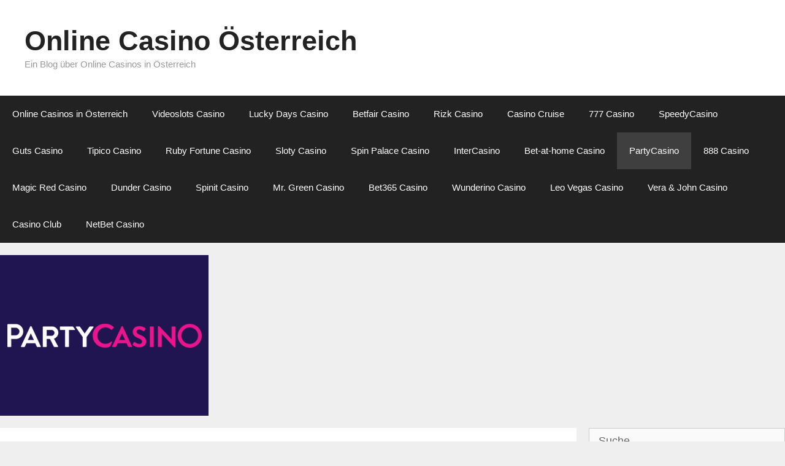

--- FILE ---
content_type: text/html; charset=UTF-8
request_url: http://caigkn.caigroup.at/partycasino/
body_size: 11114
content:
<!DOCTYPE html>
<html lang="de">
<head>
	<meta charset="UTF-8">

<!-- Diese Seite wurde SEO-optimiert von wpSEO (http://www.wpseo.de) -->
<title>PartyCasino | Test &amp; Infos | caigkn.caigroup.at » Online Casino Österreich</title>
<meta name="description" content="Das PartyCasino ist nicht zuletzt dank seines spannenden Namens vielen ein guter Begriff. Schon der Name PartyCasino lässt vermuten, dass" />
<meta name="keywords" content="PartyCasino Test – einer der besten Anbieter in Österreich. Erfahre jetzt alles über PartyCasino Bonusangebote, Spiele, Zahlungsmethoden &amp; vieles mehr. Plus: Unsere Einschätzung zum PartyCasino Angebot 2019!" />
<meta name="robots" content="index" />
<link rel="canonical" href="http://caigkn.caigroup.at/partycasino/" />

	<meta http-equiv="X-UA-Compatible" content="IE=edge" />
	<link rel="profile" href="http://gmpg.org/xfn/11">
	<link rel="pingback" href="http://caigkn.caigroup.at/xmlrpc.php">
	
<link rel='dns-prefetch' href='//s.w.org' />
<link rel="alternate" type="application/rss+xml" title="Online Casino Österreich &raquo; Feed" href="http://caigkn.caigroup.at/feed/" />
<link rel="alternate" type="application/rss+xml" title="Online Casino Österreich &raquo; Kommentar-Feed" href="http://caigkn.caigroup.at/comments/feed/" />
		<script type="text/javascript">
			window._wpemojiSettings = {"baseUrl":"https:\/\/s.w.org\/images\/core\/emoji\/12.0.0-1\/72x72\/","ext":".png","svgUrl":"https:\/\/s.w.org\/images\/core\/emoji\/12.0.0-1\/svg\/","svgExt":".svg","source":{"concatemoji":"http:\/\/caigkn.caigroup.at\/wp-includes\/js\/wp-emoji-release.min.js?ver=5.2.23"}};
			!function(e,a,t){var n,r,o,i=a.createElement("canvas"),p=i.getContext&&i.getContext("2d");function s(e,t){var a=String.fromCharCode;p.clearRect(0,0,i.width,i.height),p.fillText(a.apply(this,e),0,0);e=i.toDataURL();return p.clearRect(0,0,i.width,i.height),p.fillText(a.apply(this,t),0,0),e===i.toDataURL()}function c(e){var t=a.createElement("script");t.src=e,t.defer=t.type="text/javascript",a.getElementsByTagName("head")[0].appendChild(t)}for(o=Array("flag","emoji"),t.supports={everything:!0,everythingExceptFlag:!0},r=0;r<o.length;r++)t.supports[o[r]]=function(e){if(!p||!p.fillText)return!1;switch(p.textBaseline="top",p.font="600 32px Arial",e){case"flag":return s([55356,56826,55356,56819],[55356,56826,8203,55356,56819])?!1:!s([55356,57332,56128,56423,56128,56418,56128,56421,56128,56430,56128,56423,56128,56447],[55356,57332,8203,56128,56423,8203,56128,56418,8203,56128,56421,8203,56128,56430,8203,56128,56423,8203,56128,56447]);case"emoji":return!s([55357,56424,55356,57342,8205,55358,56605,8205,55357,56424,55356,57340],[55357,56424,55356,57342,8203,55358,56605,8203,55357,56424,55356,57340])}return!1}(o[r]),t.supports.everything=t.supports.everything&&t.supports[o[r]],"flag"!==o[r]&&(t.supports.everythingExceptFlag=t.supports.everythingExceptFlag&&t.supports[o[r]]);t.supports.everythingExceptFlag=t.supports.everythingExceptFlag&&!t.supports.flag,t.DOMReady=!1,t.readyCallback=function(){t.DOMReady=!0},t.supports.everything||(n=function(){t.readyCallback()},a.addEventListener?(a.addEventListener("DOMContentLoaded",n,!1),e.addEventListener("load",n,!1)):(e.attachEvent("onload",n),a.attachEvent("onreadystatechange",function(){"complete"===a.readyState&&t.readyCallback()})),(n=t.source||{}).concatemoji?c(n.concatemoji):n.wpemoji&&n.twemoji&&(c(n.twemoji),c(n.wpemoji)))}(window,document,window._wpemojiSettings);
		</script>
		<style type="text/css">
img.wp-smiley,
img.emoji {
	display: inline !important;
	border: none !important;
	box-shadow: none !important;
	height: 1em !important;
	width: 1em !important;
	margin: 0 .07em !important;
	vertical-align: -0.1em !important;
	background: none !important;
	padding: 0 !important;
}
</style>
	<link rel='stylesheet' id='wp-block-library-css'  href='http://caigkn.caigroup.at/wp-includes/css/dist/block-library/style.min.css?ver=5.2.23' type='text/css' media='all' />
<link rel='stylesheet' id='toc-screen-css'  href='http://caigkn.caigroup.at/wp-content/plugins/table-of-contents-plus/screen.min.css?ver=1509' type='text/css' media='all' />
<link rel='stylesheet' id='generate-style-grid-css'  href='http://caigkn.caigroup.at/wp-content/themes/generatepress/css/unsemantic-grid.min.css?ver=1.3.41' type='text/css' media='all' />
<link rel='stylesheet' id='generate-style-css'  href='http://caigkn.caigroup.at/wp-content/themes/generatepress/style.css?ver=1.3.41' type='text/css' media='all' />
<style id='generate-style-inline-css' type='text/css'>
body {background-color: #efefef; color: #3a3a3a; }a, a:visited {color: #1e73be; text-decoration: none; }a:hover, a:focus, a:active {color: #000000; text-decoration: none; }body .grid-container {max-width: 1600px; }
.site-header {background-color: #FFFFFF; color: #3a3a3a; }.site-header a {color: #3a3a3a; }.main-title a,.main-title a:hover,.main-title a:visited {color: #222222; }.site-description {color: #999999; }.main-navigation {background-color: #222222; }.navigation-search input[type="search"],.navigation-search input[type="search"]:focus {color: #FFFFFF; background-color: #3f3f3f; }.main-navigation ul ul {background-color: #3f3f3f; }.main-navigation .main-nav ul li a,.menu-toggle {color: #FFFFFF; }button.menu-toggle:hover,button.menu-toggle:focus,.main-navigation .mobile-bar-items a,.main-navigation .mobile-bar-items a:hover,.main-navigation .mobile-bar-items a:focus {color: #FFFFFF; }.main-navigation .main-nav ul ul li a {color: #FFFFFF; }.main-navigation .main-nav ul li > a:hover,.main-navigation .main-nav ul li > a:focus,.main-navigation .main-nav ul li.sfHover > a {color: #FFFFFF; background-color: #3f3f3f; }.main-navigation .main-nav ul ul li > a:hover,.main-navigation .main-nav ul ul li > a:focus,.main-navigation .main-nav ul ul li.sfHover > a {color: #FFFFFF; background-color: #4f4f4f; }.main-navigation .main-nav ul .current-menu-item > a, .main-navigation .main-nav ul .current-menu-parent > a, .main-navigation .main-nav ul .current-menu-ancestor > a,.main-navigation .main-nav ul .current-menu-item > a:hover, .main-navigation .main-nav ul .current-menu-parent > a:hover, .main-navigation .main-nav ul .current-menu-ancestor > a:hover, .main-navigation .main-nav ul .current-menu-item.sfHover > a, .main-navigation .main-nav ul .current-menu-parent.sfHover > a, .main-navigation .main-nav ul .current-menu-ancestor.sfHover > a {color: #FFFFFF; background-color: #3f3f3f; }.main-navigation .main-nav ul ul .current-menu-item > a, .main-navigation .main-nav ul ul .current-menu-parent > a, .main-navigation .main-nav ul ul .current-menu-ancestor > a,.main-navigation .main-nav ul ul .current-menu-item > a:hover, .main-navigation .main-nav ul ul .current-menu-parent > a:hover, .main-navigation .main-nav ul ul .current-menu-ancestor > a:hover,.main-navigation .main-nav ul ul .current-menu-item.sfHover > a, .main-navigation .main-nav ul ul .current-menu-parent.sfHover > a, .main-navigation .main-nav ul ul .current-menu-ancestor.sfHover > a {color: #FFFFFF; background-color: #4f4f4f; }.separate-containers .inside-article, .separate-containers .comments-area, .separate-containers .page-header,.one-container .container,.separate-containers .paging-navigation,.inside-page-header {background-color: #FFFFFF; }.entry-meta {color: #888888; }.entry-meta a, .entry-meta a:visited {color: #666666; }.entry-meta a:hover {color: #1E73BE; }.sidebar .widget {background-color: #FFFFFF; }.sidebar .widget .widget-title {color: #000000; }.footer-widgets {background-color: #FFFFFF; }.footer-widgets .widget-title {color: #000000; }.site-info {background-color: #222222; color: #ffffff; }.site-info a, .site-info a:visited {color: #ffffff; }.site-info a:hover {color: #606060; }input[type="text"], input[type="email"], input[type="url"], input[type="password"], input[type="search"], input[type="tel"], textarea {background-color: #FAFAFA; border-color: #CCCCCC; color: #666666; }input[type="text"]:focus, input[type="email"]:focus, input[type="url"]:focus, input[type="password"]:focus, input[type="search"]:focus, input[type="tel"]:focus, textarea:focus {background-color: #FFFFFF; color: #666666; border-color: #BFBFBF; }::-webkit-input-placeholder {color: #666666; }:-moz-placeholder {color: #666666; }::-moz-placeholder {color: #666666; }:-ms-input-placeholder {color: #666666; }button, html input[type="button"], input[type="reset"], input[type="submit"],.button,.button:visited {background-color: #666666; color: #FFFFFF; }button:hover, html input[type="button"]:hover, input[type="reset"]:hover, input[type="submit"]:hover,.button:hover,button:focus, html input[type="button"]:focus, input[type="reset"]:focus, input[type="submit"]:focus,.button:focus {background-color: #3F3F3F; color: #FFFFFF; }
.inside-header {padding: 40px 40px 40px 40px; }.separate-containers .inside-article, .separate-containers .comments-area, .separate-containers .page-header, .separate-containers .paging-navigation, .one-container .site-content {padding: 40px 40px 40px 40px; }.one-container.right-sidebar .site-main,.one-container.both-right .site-main {margin-right: 40px; }.one-container.left-sidebar .site-main,.one-container.both-left .site-main {margin-left: 40px; }.one-container.both-sidebars .site-main {margin: 0px 40px 0px 40px; }.ignore-x-spacing {margin-right: -40px; margin-bottom: 40px; margin-left: -40px; }.ignore-xy-spacing {margin: -40px -40px 40px -40px; }.main-navigation .main-nav ul li a,.menu-toggle,.main-navigation .mobile-bar-items a {padding-left: 20px; padding-right: 20px; line-height: 60px; }.main-navigation .main-nav ul ul li a {padding: 10px 20px 10px 20px; }.main-navigation ul ul {top: 60px; }.navigation-search {height: 60px; line-height: 0px; }.navigation-search input {height: 60px; line-height: 0px; }.widget-area .widget {padding: 40px 40px 40px 40px; }.footer-widgets {padding: 40px 0px 40px 0px; }.site-info {padding: 20px 0px 20px 0px; }.right-sidebar.separate-containers .site-main {margin: 20px 20px 20px 0px; }.left-sidebar.separate-containers .site-main {margin: 20px 0px 20px 20px; }.both-sidebars.separate-containers .site-main {margin: 20px; }.both-right.separate-containers .site-main {margin: 20px 20px 20px 0px; }.separate-containers .site-main {margin-top: 20px; margin-bottom: 20px; }.separate-containers .page-header-image, .separate-containers .page-header-content, .separate-containers .page-header-image-single, .separate-containers .page-header-content-single {margin-top: 20px; }.both-left.separate-containers .site-main {margin: 20px 0px 20px 20px; }.separate-containers .inside-right-sidebar, .separate-containers .inside-left-sidebar {margin-top: 20px; margin-bottom: 20px; }.separate-containers .widget, .separate-containers .site-main > *, .separate-containers .page-header, .widget-area .main-navigation {margin-bottom: 20px; }.both-left.separate-containers .inside-left-sidebar {margin-right: 10px; }.both-left.separate-containers .inside-right-sidebar {margin-left: 10px; }.both-right.separate-containers .inside-left-sidebar {margin-right: 10px; }.both-right.separate-containers .inside-right-sidebar {margin-left: 10px; }.menu-item-has-children ul .dropdown-menu-toggle {padding-top: 10px; padding-bottom: 10px; margin-top: -10px; }.one-container .sidebar .widget{padding:0px;}
body, button, input, select, textarea {font-family: Tahoma, Geneva, sans-serif; font-size: 18px; }body {line-height: 1.6; }p {margin-bottom: 2em; }.main-title {font-family: inherit; font-weight: bold; font-size: 45px; }.site-description {font-family: inherit; font-size: 15px; }.main-navigation a, .menu-toggle {font-family: inherit; font-size: 15px; }.main-navigation .main-nav ul ul li a {font-size: 14px; }.widget-title {font-family: inherit; font-size: 20px; }.sidebar .widget, .footer-widgets .widget {font-size: 17px; }h1 {font-family: inherit; font-weight: 300; font-size: 40px; }h2 {font-family: inherit; font-weight: 300; font-size: 30px; }h3 {font-family: inherit; font-size: 20px; }.site-info {font-size: 14px; }@media (max-width:768px) {.main-title {font-size: 30px;}h1 {font-size: 30px;}h2 {font-size: 25px;}}
.menu-item-has-children .dropdown-menu-toggle {padding-right: 20px; }
.secondary-navigation {background-color: #636363; }.widget-area .secondary-navigation {margin-bottom: 20px; }.secondary-navigation ul ul {background-color: #303030; top: 40px; }.secondary-navigation .main-nav ul li a,.secondary-navigation .menu-toggle {color: #FFFFFF; font-family: inherit; font-weight: normal; text-transform: none; font-size: 13px; padding-left: 20px; padding-right: 20px; line-height: 40px; }button.secondary-menu-toggle:hover,button.secondary-menu-toggle:focus {color: #FFFFFF; }.secondary-navigation .main-nav ul ul li a {color: #FFFFFF; font-size: 12px; padding-left: 20px; padding-right: 20px; padding-top: 10px; padding-bottom: 10px; }.secondary-navigation .menu-item-has-children ul .dropdown-menu-toggle {padding-top: 10px; padding-bottom: 10px; margin-top: -10px; }.secondary-navigation .menu-item-has-children .dropdown-menu-toggle {padding-right: 20px; }.secondary-navigation .main-nav ul li > a:hover, .secondary-navigation .main-nav ul li > a:focus, .secondary-navigation .main-nav ul li.sfHover > a {color: #FFFFFF; background-color: #303030; }.secondary-navigation .main-nav ul ul li > a:hover,.secondary-navigation .main-nav ul ul li > a:focus,.secondary-navigation .main-nav ul ul li.sfHover > a {color: #FFFFFF; background-color: #474747; }.secondary-navigation .main-nav ul .current-menu-item > a, .secondary-navigation .main-nav ul .current-menu-parent > a, .secondary-navigation .main-nav ul .current-menu-ancestor > a {color: #222222; background-color: #ffffff; }.secondary-navigation .main-nav ul .current-menu-item > a:hover, .secondary-navigation .main-nav ul .current-menu-parent > a:hover, .secondary-navigation .main-nav ul .current-menu-ancestor > a:hover, .secondary-navigation .main-nav ul .current-menu-item.sfHover > a, .secondary-navigation .main-nav ul .current-menu-parent.sfHover > a, .secondary-navigation .main-nav ul .current-menu-ancestor.sfHover > a {color: #222222; background-color: #ffffff; }.secondary-navigation .main-nav ul ul .current-menu-item > a, .secondary-navigation .main-nav ul ul .current-menu-parent > a, .secondary-navigation .main-nav ul ul .current-menu-ancestor > a {color: #FFFFFF; background-color: #474747; }.secondary-navigation .main-nav ul ul .current-menu-item > a:hover, .secondary-navigation .main-nav ul ul .current-menu-parent > a:hover, .secondary-navigation .main-nav ul ul .current-menu-ancestor > a:hover,.secondary-navigation .main-nav ul ul .current-menu-item.sfHover > a, .secondary-navigation .main-nav ul ul .current-menu-parent.sfHover > a, .secondary-navigation .main-nav ul ul .current-menu-ancestor.sfHover > a {color: #FFFFFF; background-color: #474747; }
@media (max-width: 1610px) {.main-navigation .sticky-logo {margin-left: 10px;}body.sticky-menu-logo.nav-float-left .main-navigation .site-logo.sticky-logo {margin-right:10px;}}.sidebar .navigation-clone .grid-container {max-width: 1600px;}
</style>
<link rel='stylesheet' id='generate-mobile-style-css'  href='http://caigkn.caigroup.at/wp-content/themes/generatepress/css/mobile.min.css?ver=1.3.41' type='text/css' media='all' />
<link rel='stylesheet' id='fontawesome-css'  href='http://caigkn.caigroup.at/wp-content/themes/generatepress/css/font-awesome.min.css?ver=4.7' type='text/css' media='all' />
<!--[if lt IE 9]>
<link rel='stylesheet' id='generate-ie-css'  href='http://caigkn.caigroup.at/wp-content/themes/generatepress/css/ie.min.css?ver=1.3.41' type='text/css' media='all' />
<![endif]-->
<link rel='stylesheet' id='tablepress-responsive-tables-css'  href='http://caigkn.caigroup.at/wp-content/plugins/tablepress-responsive-tables/css/responsive.dataTables.min.css?ver=1.5' type='text/css' media='all' />
<link rel='stylesheet' id='tablepress-default-css'  href='http://caigkn.caigroup.at/wp-content/plugins/tablepress/css/default.min.css?ver=1.9.2' type='text/css' media='all' />
<link rel='stylesheet' id='blog-styles-css'  href='http://caigkn.caigroup.at/wp-content/plugins/gp-premium/blog/functions/css/style-min.css?ver=1.2.92' type='text/css' media='all' />
<link rel='stylesheet' id='generate-secondary-nav-css'  href='http://caigkn.caigroup.at/wp-content/plugins/gp-premium/secondary-nav/functions/css/style.min.css?ver=5.2.23' type='text/css' media='all' />
<link rel='stylesheet' id='generate-secondary-nav-mobile-css'  href='http://caigkn.caigroup.at/wp-content/plugins/gp-premium/secondary-nav/functions/css/mobile.min.css?ver=1.2.92' type='text/css' media='all' />
<!--[if !IE]><!-->
<link rel='stylesheet' id='tablepress-responsive-tables-flip-css'  href='http://caigkn.caigroup.at/wp-content/plugins/tablepress-responsive-tables/css/tablepress-responsive-flip.min.css?ver=1.5' type='text/css' media='all' />
<!--<![endif]-->
<script type='text/javascript' src='http://caigkn.caigroup.at/wp-includes/js/jquery/jquery.js?ver=1.12.4-wp'></script>
<script type='text/javascript' src='http://caigkn.caigroup.at/wp-includes/js/jquery/jquery-migrate.min.js?ver=1.4.1'></script>
<link rel='https://api.w.org/' href='http://caigkn.caigroup.at/wp-json/' />
<link rel="EditURI" type="application/rsd+xml" title="RSD" href="http://caigkn.caigroup.at/xmlrpc.php?rsd" />
<link rel="wlwmanifest" type="application/wlwmanifest+xml" href="http://caigkn.caigroup.at/wp-includes/wlwmanifest.xml" /> 
<meta name="generator" content="WordPress 5.2.23" />
<link rel='shortlink' href='http://caigkn.caigroup.at/?p=266' />
<link rel="alternate" type="application/json+oembed" href="http://caigkn.caigroup.at/wp-json/oembed/1.0/embed?url=http%3A%2F%2Fcaigkn.caigroup.at%2Fpartycasino%2F" />
<link rel="alternate" type="text/xml+oembed" href="http://caigkn.caigroup.at/wp-json/oembed/1.0/embed?url=http%3A%2F%2Fcaigkn.caigroup.at%2Fpartycasino%2F&#038;format=xml" />
<meta name="viewport" content="width=device-width, initial-scale=1"></head>

<body itemtype='http://schema.org/WebPage' itemscope='itemscope' class="page-template-default page page-id-266 post-image-below-header post-image-aligned-center secondary-nav-above-header secondary-nav-aligned-right sections-no-sidebars sticky-menu-fade navigation-logo-sticky generatepress  right-sidebar nav-below-header fluid-header separate-containers active-footer-widgets-2 nav-aligned-left header-aligned-left dropdown-hover">
		<a class="screen-reader-text skip-link" href="#content" title="Springe zum Inhalt">Springe zum Inhalt</a>
	<header itemtype="http://schema.org/WPHeader" itemscope="itemscope" id="masthead" class="site-header">
		<div class="inside-header grid-container grid-parent">
								<div class="site-branding">
												<p class="main-title" itemprop="headline"><a href="http://caigkn.caigroup.at/" rel="home">Online Casino Österreich</a></p>
											<p class="site-description">Ein Blog über Online Casinos in Österreich</p>
					</div>
						</div><!-- .inside-header -->
	</header><!-- #masthead -->
		<nav itemtype="http://schema.org/SiteNavigationElement" itemscope="itemscope" id="site-navigation" class="main-navigation">
		<div class="inside-navigation">
						<button class="menu-toggle" aria-controls="primary-menu" aria-expanded="false">
								<span class="mobile-menu">Menü</span>
			</button>
				<div id="primary-menu" class="main-nav">
		<ul class="menu sf-menu">
			<li class="page_item page-item-5"><a href="http://caigkn.caigroup.at/">Online Casinos in Österreich</a></li>
<li class="page_item page-item-240"><a href="http://caigkn.caigroup.at/videoslots-casino/">Videoslots Casino</a></li>
<li class="page_item page-item-413"><a href="http://caigkn.caigroup.at/lucky-days-casino/">Lucky Days Casino</a></li>
<li class="page_item page-item-375"><a href="http://caigkn.caigroup.at/betfair-casino/">Betfair Casino</a></li>
<li class="page_item page-item-384"><a href="http://caigkn.caigroup.at/rizk-casino/">Rizk Casino</a></li>
<li class="page_item page-item-421"><a href="http://caigkn.caigroup.at/casino-cruise/">Casino Cruise</a></li>
<li class="page_item page-item-400"><a href="http://caigkn.caigroup.at/777casino/">777 Casino</a></li>
<li class="page_item page-item-391"><a href="http://caigkn.caigroup.at/speedycasino/">SpeedyCasino</a></li>
<li class="page_item page-item-357"><a href="http://caigkn.caigroup.at/guts-casino/">Guts Casino</a></li>
<li class="page_item page-item-367"><a href="http://caigkn.caigroup.at/tipico-casino/">Tipico Casino</a></li>
<li class="page_item page-item-336"><a href="http://caigkn.caigroup.at/ruby-fortune-casino/">Ruby Fortune Casino</a></li>
<li class="page_item page-item-345"><a href="http://caigkn.caigroup.at/sloty-casino/">Sloty Casino</a></li>
<li class="page_item page-item-305"><a href="http://caigkn.caigroup.at/spin-palace-casino/">Spin Palace Casino</a></li>
<li class="page_item page-item-313"><a href="http://caigkn.caigroup.at/intercasino/">InterCasino</a></li>
<li class="page_item page-item-285"><a href="http://caigkn.caigroup.at/bet-at-home-casino/">Bet-at-home Casino</a></li>
<li class="page_item page-item-266 current-menu-item"><a href="http://caigkn.caigroup.at/partycasino/">PartyCasino</a></li>
<li class="page_item page-item-276"><a href="http://caigkn.caigroup.at/888-casino/">888 Casino</a></li>
<li class="page_item page-item-246"><a href="http://caigkn.caigroup.at/magic-red-casino/">Magic Red Casino</a></li>
<li class="page_item page-item-256"><a href="http://caigkn.caigroup.at/dunder-casino/">Dunder Casino</a></li>
<li class="page_item page-item-324"><a href="http://caigkn.caigroup.at/spinit-casino-bonus/">Spinit Casino</a></li>
<li class="page_item page-item-219"><a href="http://caigkn.caigroup.at/mr-green-casino/">Mr. Green Casino</a></li>
<li class="page_item page-item-295"><a href="http://caigkn.caigroup.at/bet365-casino/">Bet365 Casino</a></li>
<li class="page_item page-item-227"><a href="http://caigkn.caigroup.at/wunderino-casino/">Wunderino Casino</a></li>
<li class="page_item page-item-191"><a href="http://caigkn.caigroup.at/leo-vegas-casino/">Leo Vegas Casino</a></li>
<li class="page_item page-item-196"><a href="http://caigkn.caigroup.at/vera-john-casino/">Vera &#038; John Casino</a></li>
<li class="page_item page-item-204"><a href="http://caigkn.caigroup.at/casino-club/">Casino Club</a></li>
<li class="page_item page-item-175"><a href="http://caigkn.caigroup.at/netbet-casino/">NetBet Casino</a></li>
		</ul>
	</div><!-- .main-nav -->
			</div><!-- .inside-navigation -->
	</nav><!-- #site-navigation -->
	<div class="page-header-image grid-container grid-parent generate-page-header">
				
					<img width="340" height="262" src="http://caigkn.caigroup.at/wp-content/uploads/partycasino-logo2.png" class="attachment-full size-full" alt="" itemprop="image" srcset="http://caigkn.caigroup.at/wp-content/uploads/partycasino-logo2.png 340w, http://caigkn.caigroup.at/wp-content/uploads/partycasino-logo2-300x231.png 300w" sizes="(max-width: 340px) 100vw, 340px" />
				
			</div>	
	<div id="page" class="hfeed site grid-container container grid-parent">
		<div id="content" class="site-content">
			
	<div id="primary" class="content-area grid-parent mobile-grid-100 grid-75 tablet-grid-75">
		<main id="main" class="site-main">
						
				
<article id="post-266" class="post-266 page type-page status-publish" itemtype='http://schema.org/CreativeWork' itemscope='itemscope'>
	<div class="inside-article">
				
					<header class="entry-header">
				<h1 class="entry-title" itemprop="headline">PartyCasino</h1>			</header><!-- .entry-header -->
				
				<div class="entry-content" itemprop="text">
			<div class="shariff shariff-align-center shariff-widget-align-center shariff-buttonstretch" style="display:none"><ul class="shariff-buttons theme-default orientation-horizontal buttonsize-medium"><li class="shariff-button facebook shariff-nocustomcolor" style="background-color:#4273c8"><a href="https://www.facebook.com/sharer/sharer.php?u=http%3A%2F%2Fcaigkn.caigroup.at%2Fpartycasino%2F" title="Bei Facebook teilen" aria-label="Bei Facebook teilen" role="button" rel="nofollow" class="shariff-link" style="; background-color:#3b5998; color:#fff" target="_blank"><span class="shariff-icon" style=""><svg width="32px" height="20px" xmlns="http://www.w3.org/2000/svg" viewBox="0 0 18 32"><path fill="#3b5998" d="M17.1 0.2v4.7h-2.8q-1.5 0-2.1 0.6t-0.5 1.9v3.4h5.2l-0.7 5.3h-4.5v13.6h-5.5v-13.6h-4.5v-5.3h4.5v-3.9q0-3.3 1.9-5.2t5-1.8q2.6 0 4.1 0.2z"/></svg></span><span class="shariff-text">teilen</span>&nbsp;</a></li><li class="shariff-button twitter shariff-nocustomcolor" style="background-color:#32bbf5"><a href="https://twitter.com/share?url=http%3A%2F%2Fcaigkn.caigroup.at%2Fpartycasino%2F&text=PartyCasino" title="Bei Twitter teilen" aria-label="Bei Twitter teilen" role="button" rel="noopener nofollow" class="shariff-link" style="; background-color:#55acee; color:#fff" target="_blank"><span class="shariff-icon" style=""><svg width="32px" height="20px" xmlns="http://www.w3.org/2000/svg" viewBox="0 0 30 32"><path fill="#55acee" d="M29.7 6.8q-1.2 1.8-3 3.1 0 0.3 0 0.8 0 2.5-0.7 4.9t-2.2 4.7-3.5 4-4.9 2.8-6.1 1q-5.1 0-9.3-2.7 0.6 0.1 1.5 0.1 4.3 0 7.6-2.6-2-0.1-3.5-1.2t-2.2-3q0.6 0.1 1.1 0.1 0.8 0 1.6-0.2-2.1-0.4-3.5-2.1t-1.4-3.9v-0.1q1.3 0.7 2.8 0.8-1.2-0.8-2-2.2t-0.7-2.9q0-1.7 0.8-3.1 2.3 2.8 5.5 4.5t7 1.9q-0.2-0.7-0.2-1.4 0-2.5 1.8-4.3t4.3-1.8q2.7 0 4.5 1.9 2.1-0.4 3.9-1.5-0.7 2.2-2.7 3.4 1.8-0.2 3.5-0.9z"/></svg></span><span class="shariff-text">twittern</span>&nbsp;</a></li><li class="shariff-button pinterest shariff-nocustomcolor" style="background-color:#e70f18"><a href="https://www.pinterest.com/pin/create/link/?url=http%3A%2F%2Fcaigkn.caigroup.at%2Fpartycasino%2F&media=http%3A%2F%2Fcaigkn.caigroup.at%2Fwp-content%2Fuploads%2Fpartycasino-logo.png&description=PartyCasino" title="Bei Pinterest pinnen" aria-label="Bei Pinterest pinnen" role="button" rel="noopener nofollow" class="shariff-link" style="; background-color:#cb2027; color:#fff" target="_blank"><span class="shariff-icon" style=""><svg width="32px" height="20px" xmlns="http://www.w3.org/2000/svg" viewBox="0 0 27 32"><path fill="#cb2027" d="M27.4 16q0 3.7-1.8 6.9t-5 5-6.9 1.9q-2 0-3.9-0.6 1.1-1.7 1.4-2.9 0.2-0.6 1-3.8 0.4 0.7 1.3 1.2t2 0.5q2.1 0 3.8-1.2t2.7-3.4 0.9-4.8q0-2-1.1-3.8t-3.1-2.9-4.5-1.2q-1.9 0-3.5 0.5t-2.8 1.4-2 2-1.2 2.3-0.4 2.4q0 1.9 0.7 3.3t2.1 2q0.5 0.2 0.7-0.4 0-0.1 0.1-0.5t0.2-0.5q0.1-0.4-0.2-0.8-0.9-1.1-0.9-2.7 0-2.7 1.9-4.6t4.9-2q2.7 0 4.2 1.5t1.5 3.8q0 3-1.2 5.2t-3.1 2.1q-1.1 0-1.7-0.8t-0.4-1.9q0.1-0.6 0.5-1.7t0.5-1.8 0.2-1.4q0-0.9-0.5-1.5t-1.4-0.6q-1.1 0-1.9 1t-0.8 2.6q0 1.3 0.4 2.2l-1.8 7.5q-0.3 1.2-0.2 3.2-3.7-1.6-6-5t-2.3-7.6q0-3.7 1.9-6.9t5-5 6.9-1.9 6.9 1.9 5 5 1.8 6.9z"/></svg></span><span class="shariff-text">merken</span>&nbsp;</a></li><li class="shariff-button xing shariff-nocustomcolor" style="background-color:#29888a"><a href="https://www.xing.com/spi/shares/new?url=http%3A%2F%2Fcaigkn.caigroup.at%2Fpartycasino%2F" title="Bei XING teilen" aria-label="Bei XING teilen" role="button" rel="noopener nofollow" class="shariff-link" style="; background-color:#126567; color:#fff" target="_blank"><span class="shariff-icon" style=""><svg width="32px" height="20px" xmlns="http://www.w3.org/2000/svg" viewBox="0 0 25 32"><path fill="#126567" d="M10.7 11.9q-0.2 0.3-4.6 8.2-0.5 0.8-1.2 0.8h-4.3q-0.4 0-0.5-0.3t0-0.6l4.5-8q0 0 0 0l-2.9-5q-0.2-0.4 0-0.7 0.2-0.3 0.5-0.3h4.3q0.7 0 1.2 0.8zM25.1 0.4q0.2 0.3 0 0.7l-9.4 16.7 6 11q0.2 0.4 0 0.6-0.2 0.3-0.6 0.3h-4.3q-0.7 0-1.2-0.8l-6-11.1q0.3-0.6 9.5-16.8 0.4-0.8 1.2-0.8h4.3q0.4 0 0.5 0.3z"/></svg></span><span class="shariff-text">teilen</span>&nbsp;</a></li><li class="shariff-button linkedin shariff-nocustomcolor" style="background-color:#1488bf"><a href="https://www.linkedin.com/shareArticle?mini=true&url=http%3A%2F%2Fcaigkn.caigroup.at%2Fpartycasino%2F&title=PartyCasino" title="Bei LinkedIn teilen" aria-label="Bei LinkedIn teilen" role="button" rel="noopener nofollow" class="shariff-link" style="; background-color:#0077b5; color:#fff" target="_blank"><span class="shariff-icon" style=""><svg width="32px" height="20px" xmlns="http://www.w3.org/2000/svg" viewBox="0 0 27 32"><path fill="#0077b5" d="M6.2 11.2v17.7h-5.9v-17.7h5.9zM6.6 5.7q0 1.3-0.9 2.2t-2.4 0.9h0q-1.5 0-2.4-0.9t-0.9-2.2 0.9-2.2 2.4-0.9 2.4 0.9 0.9 2.2zM27.4 18.7v10.1h-5.9v-9.5q0-1.9-0.7-2.9t-2.3-1.1q-1.1 0-1.9 0.6t-1.2 1.5q-0.2 0.5-0.2 1.4v9.9h-5.9q0-7.1 0-11.6t0-5.3l0-0.9h5.9v2.6h0q0.4-0.6 0.7-1t1-0.9 1.6-0.8 2-0.3q3 0 4.9 2t1.9 6z"/></svg></span><span class="shariff-text">mitteilen</span>&nbsp;</a></li></ul></div><p><img class="alignright  wp-image-267" src="http://caigkn.caigroup.at/wp-content/uploads/partycasino-logo.png" alt="PartyCasino Logo" width="184" height="184" srcset="http://caigkn.caigroup.at/wp-content/uploads/partycasino-logo.png 300w, http://caigkn.caigroup.at/wp-content/uploads/partycasino-logo-150x150.png 150w" sizes="(max-width: 184px) 100vw, 184px" />Das PartyCasino ist nicht zuletzt dank seines spannenden Namens vielen ein guter Begriff. Schon der Name PartyCasino lässt vermuten, dass es sich hierbei um ein <a href="/">Casino</a> handelt, welches vor allem eine gewisse Partyatmosphäre vermittelt. Das Unternehmen ist Mitglied der bwin Party Digital Entertainment Gruppe und verfügt daher über einen großen Background. Das Casino hat zudem eine Lizenz in Gibraltar und verfügt daher über ein hohes Maß an Seriösität.</p>
<span class="su-dropcap su-dropcap-style-flat" style="font-size:1.5em">D</span>as PartyCasino hat schon lange einen sehr guten Ruf und bietet eine gute Auswahl an Spielmöglichkeiten in jedem Maße. Hierfür sind natürlich auch die Provider verantwortlich, die im Casino enthalten sind. Als da wären die Top Anbieter wie Evolution Gaming, NetEnt, Microgaming, Play N go, Pragmatic Play, Amatic, Amaya, Yggdrasil Gaming, 1&#215;2 Gaming, ELK Studios, Red Tiger Gaming und iSoftBet. Diese bieten eine große Auswahl an verschiedenen Spielmöglichkeiten, die sich allesamt sehr gut im Spielgebrauch machen.</p>
<h2><span id="Bonus-Aktionen">Bonus &amp; Aktionen</span></h2>
<p>Beim PartyCasino gibt es natürlich auch einen spannenden Bonus abzustauben. So erhältst du hierbei einen maximalen Bonus in Höhe von 100% auf die erste Einzahlung bis zu einem Maximalbetrag in Höhe von 500 EUR. Dazu gibt das Casino nochmal 20 Freispiele komplett gratis oben drauf. Diese Promotion bietet dir genug Chancen und Möglichkeiten, tolle Gewinne einzufahren und so das optimale Casinoerlebnis im PartyCasino zu erleben.</p>
<span class="su-dropcap su-dropcap-style-flat" style="font-size:1.5em">D</span>ie Mindesteinzahlung liegt im PartyCasino bei nur 10 EUR. Ab dann bekommst du auch schon den Bonus in Höhe von 100% obendrauf. Die Bedingungen sind ebenfalls recht fair gestaltet. So musst du den Bonus innerhalb von 30 Tagen mehrfach umsetzen. In dieser Zeit musst du bestimmte Treuepunkte sammeln, die du innerhalb von verschiedenen Spielen und den dazugehörigen Einsätzen jeweils bekommen kannst. Diese Herausforderungen sorgen aber auch für eine zusätzliche Spannung, die aber mit Geduld und Ausdauer zu bewältigen sind.</p>
<p><a href="/goto/partycasino.php"><img class="aligncenter wp-image-268 size-large" src="http://caigkn.caigroup.at/wp-content/uploads/partycasino-bonus-1024x341.jpg" alt="PartyCasino Bonus" width="1024" height="341" srcset="http://caigkn.caigroup.at/wp-content/uploads/partycasino-bonus-1024x341.jpg 1024w, http://caigkn.caigroup.at/wp-content/uploads/partycasino-bonus-300x100.jpg 300w, http://caigkn.caigroup.at/wp-content/uploads/partycasino-bonus-768x256.jpg 768w" sizes="(max-width: 1024px) 100vw, 1024px" /></a></p>
<h2><span id="Der-PartyCasino-Kundendienst-im-Test">Der PartyCasino Kundendienst im Test</span></h2>
<p><img class="alignleft size-full wp-image-178" src="http://caigkn.caigroup.at/wp-content/uploads/fragezeichen-1-e1551617593265.png" alt="Frage" width="90" height="90" />Der Kundensupport ist ebenfalls ein wichtiger Faktor. So ist der Support sowohl für erfahrene als auch für neue Spieler meist von sehr großem Interesse. Kunden aus Deutschland, Österreich und der Schweiz können den Support des PartyCasinos über eine kostenfreie Telefonhotline erreichen. Neben der Hotline gibt es natürlich noch die Möglichkeit mittels E-Mail in Kontakt zu treten, wobei hier auch die Beantwortung meist nur ein paar Stunden benötigt. Die Mitarbeiter im PartyCasino sind immer freundlich und stets mit Rat und Tat zur Stelle. Neben den Supportmöglichkeiten sind die FAQs auch sehr gut gestaltet, weshalb dort auch nahezu jeder direkt die passenden Antworten auf die Fragen finden kann.</p>
<h2><span id="PartyCasino-Mobile-gibt-es-eine-App">PartyCasino Mobile – gibt es eine App?</span></h2>
<p>Auch für das PartyCasino gibt es eine spezielle App, die sowohl für iOS als auch für Android und Windows Phone kostenfrei heruntergeladen werden kann. So findest du diese entweder im jeweiligen App Store oder über den QR Code auf der Webseite. Wenn du die App einmal heruntergeladen hast, kannst du alle Spiele von der Homepage auch darüber spielen. Allerdings solltest du eine schnelle und stabile Internetleitung hierfür haben.</p>
<h2><span id="Ein-und-Auszahlen-im-PartyCasino">Ein- und Auszahlen im PartyCasino</span></h2>
<p>Im PartyCasino sind alle Ein- bzw. Auszahlungen ebenfalls sehr unproblematisch gestaltet. Die Einzahlungen sind dabei komplett gebührenfrei und lassen sich problemlos über die gängigen Anbieter wie Mastercard, VISA, Sofortüberweisung, Giropay, Maestro, paysafecard und Entropay vorgenommen werden. Zusätzlich kannst du auch, wenn gewünscht, per Instadebit, Banktransfer oder EC einzahlen. Als kostenlose Auszahlungsmethoden bekommst du im PartyCasino die Möglichkeiten mittels Neteller, Skrill oder EC diese vorzunehmen.</p>
<p><a href="/goto/partycasino.php"><img class="aligncenter wp-image-270 size-large" src="http://caigkn.caigroup.at/wp-content/uploads/partycasino-vorschau2-1024x523.jpg" alt="PartyCasino Vorschau" width="1024" height="523" srcset="http://caigkn.caigroup.at/wp-content/uploads/partycasino-vorschau2-1024x523.jpg 1024w, http://caigkn.caigroup.at/wp-content/uploads/partycasino-vorschau2-300x153.jpg 300w, http://caigkn.caigroup.at/wp-content/uploads/partycasino-vorschau2-768x392.jpg 768w" sizes="(max-width: 1024px) 100vw, 1024px" /></a></p>
<h2><span id="Unsere-Einschaetzung-zum-PartyCasino">Unsere Einschätzung zum PartyCasino</span></h2>
<blockquote><p>Das PartyCasino verfügt über eine ordentliche Anzahl an Spielen und bietet einen erstklassigen Support mit einer kostenfreien Hotline innerhalb Deutschlands. Einziger, kleiner Kritikpunkt könnten die Umsatzbedingungen mit den Treuepunkten sein, die auf den ersten Blick nicht so einfach zu verstehen sind. Hier könnte man noch etwas nachbessern. Ansonsten bietet das PartyCasino ein solides Casinoerlebnis, welches sowohl für Neueinsteiger als auch erfahrene Casinospieler interessant sein dürfte.</p></blockquote>
<h3><span id="PartyCasino-Videovorschau">PartyCasino Videovorschau</span></h3>
<p><iframe src="https://www.youtube.com/embed/IORHLMECDBE?feature=oembed" width="100%" height="500" frameborder="0" allowfullscreen="allowfullscreen"></iframe></p>
<div class="shariff shariff-align-center shariff-widget-align-center shariff-buttonstretch" style="display:none"><ul class="shariff-buttons theme-default orientation-horizontal buttonsize-medium"><li class="shariff-button facebook shariff-nocustomcolor" style="background-color:#4273c8"><a href="https://www.facebook.com/sharer/sharer.php?u=http%3A%2F%2Fcaigkn.caigroup.at%2Fpartycasino%2F" title="Bei Facebook teilen" aria-label="Bei Facebook teilen" role="button" rel="nofollow" class="shariff-link" style="; background-color:#3b5998; color:#fff" target="_blank"><span class="shariff-icon" style=""><svg width="32px" height="20px" xmlns="http://www.w3.org/2000/svg" viewBox="0 0 18 32"><path fill="#3b5998" d="M17.1 0.2v4.7h-2.8q-1.5 0-2.1 0.6t-0.5 1.9v3.4h5.2l-0.7 5.3h-4.5v13.6h-5.5v-13.6h-4.5v-5.3h4.5v-3.9q0-3.3 1.9-5.2t5-1.8q2.6 0 4.1 0.2z"/></svg></span><span class="shariff-text">teilen</span>&nbsp;</a></li><li class="shariff-button twitter shariff-nocustomcolor" style="background-color:#32bbf5"><a href="https://twitter.com/share?url=http%3A%2F%2Fcaigkn.caigroup.at%2Fpartycasino%2F&text=PartyCasino" title="Bei Twitter teilen" aria-label="Bei Twitter teilen" role="button" rel="noopener nofollow" class="shariff-link" style="; background-color:#55acee; color:#fff" target="_blank"><span class="shariff-icon" style=""><svg width="32px" height="20px" xmlns="http://www.w3.org/2000/svg" viewBox="0 0 30 32"><path fill="#55acee" d="M29.7 6.8q-1.2 1.8-3 3.1 0 0.3 0 0.8 0 2.5-0.7 4.9t-2.2 4.7-3.5 4-4.9 2.8-6.1 1q-5.1 0-9.3-2.7 0.6 0.1 1.5 0.1 4.3 0 7.6-2.6-2-0.1-3.5-1.2t-2.2-3q0.6 0.1 1.1 0.1 0.8 0 1.6-0.2-2.1-0.4-3.5-2.1t-1.4-3.9v-0.1q1.3 0.7 2.8 0.8-1.2-0.8-2-2.2t-0.7-2.9q0-1.7 0.8-3.1 2.3 2.8 5.5 4.5t7 1.9q-0.2-0.7-0.2-1.4 0-2.5 1.8-4.3t4.3-1.8q2.7 0 4.5 1.9 2.1-0.4 3.9-1.5-0.7 2.2-2.7 3.4 1.8-0.2 3.5-0.9z"/></svg></span><span class="shariff-text">twittern</span>&nbsp;</a></li><li class="shariff-button pinterest shariff-nocustomcolor" style="background-color:#e70f18"><a href="https://www.pinterest.com/pin/create/link/?url=http%3A%2F%2Fcaigkn.caigroup.at%2Fpartycasino%2F&media=http%3A%2F%2Fcaigkn.caigroup.at%2Fwp-content%2Fuploads%2Fpartycasino-logo.png&description=PartyCasino" title="Bei Pinterest pinnen" aria-label="Bei Pinterest pinnen" role="button" rel="noopener nofollow" class="shariff-link" style="; background-color:#cb2027; color:#fff" target="_blank"><span class="shariff-icon" style=""><svg width="32px" height="20px" xmlns="http://www.w3.org/2000/svg" viewBox="0 0 27 32"><path fill="#cb2027" d="M27.4 16q0 3.7-1.8 6.9t-5 5-6.9 1.9q-2 0-3.9-0.6 1.1-1.7 1.4-2.9 0.2-0.6 1-3.8 0.4 0.7 1.3 1.2t2 0.5q2.1 0 3.8-1.2t2.7-3.4 0.9-4.8q0-2-1.1-3.8t-3.1-2.9-4.5-1.2q-1.9 0-3.5 0.5t-2.8 1.4-2 2-1.2 2.3-0.4 2.4q0 1.9 0.7 3.3t2.1 2q0.5 0.2 0.7-0.4 0-0.1 0.1-0.5t0.2-0.5q0.1-0.4-0.2-0.8-0.9-1.1-0.9-2.7 0-2.7 1.9-4.6t4.9-2q2.7 0 4.2 1.5t1.5 3.8q0 3-1.2 5.2t-3.1 2.1q-1.1 0-1.7-0.8t-0.4-1.9q0.1-0.6 0.5-1.7t0.5-1.8 0.2-1.4q0-0.9-0.5-1.5t-1.4-0.6q-1.1 0-1.9 1t-0.8 2.6q0 1.3 0.4 2.2l-1.8 7.5q-0.3 1.2-0.2 3.2-3.7-1.6-6-5t-2.3-7.6q0-3.7 1.9-6.9t5-5 6.9-1.9 6.9 1.9 5 5 1.8 6.9z"/></svg></span><span class="shariff-text">merken</span>&nbsp;</a></li><li class="shariff-button xing shariff-nocustomcolor" style="background-color:#29888a"><a href="https://www.xing.com/spi/shares/new?url=http%3A%2F%2Fcaigkn.caigroup.at%2Fpartycasino%2F" title="Bei XING teilen" aria-label="Bei XING teilen" role="button" rel="noopener nofollow" class="shariff-link" style="; background-color:#126567; color:#fff" target="_blank"><span class="shariff-icon" style=""><svg width="32px" height="20px" xmlns="http://www.w3.org/2000/svg" viewBox="0 0 25 32"><path fill="#126567" d="M10.7 11.9q-0.2 0.3-4.6 8.2-0.5 0.8-1.2 0.8h-4.3q-0.4 0-0.5-0.3t0-0.6l4.5-8q0 0 0 0l-2.9-5q-0.2-0.4 0-0.7 0.2-0.3 0.5-0.3h4.3q0.7 0 1.2 0.8zM25.1 0.4q0.2 0.3 0 0.7l-9.4 16.7 6 11q0.2 0.4 0 0.6-0.2 0.3-0.6 0.3h-4.3q-0.7 0-1.2-0.8l-6-11.1q0.3-0.6 9.5-16.8 0.4-0.8 1.2-0.8h4.3q0.4 0 0.5 0.3z"/></svg></span><span class="shariff-text">teilen</span>&nbsp;</a></li><li class="shariff-button linkedin shariff-nocustomcolor" style="background-color:#1488bf"><a href="https://www.linkedin.com/shareArticle?mini=true&url=http%3A%2F%2Fcaigkn.caigroup.at%2Fpartycasino%2F&title=PartyCasino" title="Bei LinkedIn teilen" aria-label="Bei LinkedIn teilen" role="button" rel="noopener nofollow" class="shariff-link" style="; background-color:#0077b5; color:#fff" target="_blank"><span class="shariff-icon" style=""><svg width="32px" height="20px" xmlns="http://www.w3.org/2000/svg" viewBox="0 0 27 32"><path fill="#0077b5" d="M6.2 11.2v17.7h-5.9v-17.7h5.9zM6.6 5.7q0 1.3-0.9 2.2t-2.4 0.9h0q-1.5 0-2.4-0.9t-0.9-2.2 0.9-2.2 2.4-0.9 2.4 0.9 0.9 2.2zM27.4 18.7v10.1h-5.9v-9.5q0-1.9-0.7-2.9t-2.3-1.1q-1.1 0-1.9 0.6t-1.2 1.5q-0.2 0.5-0.2 1.4v9.9h-5.9q0-7.1 0-11.6t0-5.3l0-0.9h5.9v2.6h0q0.4-0.6 0.7-1t1-0.9 1.6-0.8 2-0.3q3 0 4.9 2t1.9 6z"/></svg></span><span class="shariff-text">mitteilen</span>&nbsp;</a></li></ul></div>					</div><!-- .entry-content -->
			</div><!-- .inside-article -->
</article><!-- #post-## -->

				
								</main><!-- #main -->
	</div><!-- #primary -->

<div id="right-sidebar" itemtype="http://schema.org/WPSideBar" itemscope="itemscope" role="complementary" class="widget-area grid-25 tablet-grid-25 grid-parent sidebar">
	<div class="inside-right-sidebar">
				<aside id="search-2" class="widget inner-padding widget_search"><form method="get" class="search-form" action="http://caigkn.caigroup.at/">
	<label>
		<span class="screen-reader-text">Suche nach:</span>
		<input type="search" class="search-field" placeholder="Suche&#160;&hellip;" value="" name="s" title="Suche nach:">
	</label>
	<input type="submit" class="search-submit" value="Suchen">
</form></aside><aside id="toc-widget-2" class="widget inner-padding toc_widget"><h4 class="widget-title">Inhaltsverzeichnis</h4><ul class="toc_widget_list no_bullets"><li><a href="#Bonus-Aktionen">Bonus &amp; Aktionen</a></li><li><a href="#Der-PartyCasino-Kundendienst-im-Test">Der PartyCasino Kundendienst im Test</a></li><li><a href="#PartyCasino-Mobile-gibt-es-eine-App">PartyCasino Mobile – gibt es eine App?</a></li><li><a href="#Ein-und-Auszahlen-im-PartyCasino">Ein- und Auszahlen im PartyCasino</a></li><li><a href="#Unsere-Einschaetzung-zum-PartyCasino">Unsere Einschätzung zum PartyCasino</a><ul><li><a href="#PartyCasino-Videovorschau">PartyCasino Videovorschau</a></li></ul></li></ul></aside>			</div><!-- .inside-right-sidebar -->
</div><!-- #secondary -->
	</div><!-- #content -->
</div><!-- #page -->
<div class="site-footer">
			<div id="footer-widgets" class="site footer-widgets">
			<div class="inside-footer-widgets grid-container grid-parent">
									<div class="footer-widget-1 grid-parent grid-50 tablet-grid-50 mobile-grid-100">
						<aside id="text-3" class="widget inner-padding widget_text"><h4 class="widget-title">Geprüfte Sicherheit &#038; Qualität</h4>			<div class="textwidget"><img src="http://caigkn.caigroup.at/wp-content/uploads/gepruefte-qualitaet.png" alt="geprüfte Qualität- Logo Comodo Norten Secure" width="488" height="210" class="aligncenter size-full" /></div>
		</aside>					</div>
								<div class="footer-widget-2 grid-parent grid-50 tablet-grid-50 mobile-grid-100">
					<aside id="text-4" class="widget inner-padding widget_text"><h4 class="widget-title">Unsere Ziele &#038; Kontakt zu Uns</h4>			<div class="textwidget"><span class="su-dropcap su-dropcap-style-flat" style="font-size:1.5em">!</span>Wir stellen Dir die beliebtesten <strong>Online Casinos in Österreich</strong> vor: Echte Meinungen von Spieler für Spieler, kein Fake und auch keine Abzocke. Alle bei uns gelisteten Online Casino sind  <strong>lizenziert & reguliert</strong>.
<br>
<br>
<span class="su-dropcap su-dropcap-style-flat" style="font-size:1.5em">?</span>Du hast noch Fragen oder möchtest mit uns in Kontakt treten? Dann schreibe uns bitte eine Email an Cberger1810 [AT] gmail [DOT] com. Viel Spass & viel Glück wünschen <a href="https://plus.google.com/101435457610016102063" target="_blank" rel="author noopener noreferrer">Cindy Berger</a> & <a href="https://plus.google.com/+RalfSchneider77" target="_blank" rel="nofollow noopener noreferrer">Ralf Schneider</a>.
</div>
		</aside>				</div>
							</div>
		</div>
		<footer class="site-info" itemtype="http://schema.org/WPFooter" itemscope="itemscope">
		<div class="inside-site-info grid-container grid-parent">
			2012 - 2026  &copy; CaiGroup.at		</div>
	</footer><!-- .site-info -->
	</div><!-- .site-footer -->
	<a title="Nach oben scrollen" rel="nofollow" href="#" class="generate-back-to-top" style="opacity:0;visibility:hidden;" data-scroll-speed="400" data-start-scroll="300"><i class="fa fa-angle-up" aria-hidden="true"></i><span class="screen-reader-text">Nach oben scrollen</span></a>
	<link rel='stylesheet' id='shariffcss-css'  href='http://caigkn.caigroup.at/wp-content/plugins/shariff/css/shariff.min.css?ver=4.6.3' type='text/css' media='all' />
<link rel='stylesheet' id='su-shortcodes-css'  href='http://caigkn.caigroup.at/wp-content/plugins/shortcodes-ultimate/includes/css/shortcodes.css?ver=5.5.0' type='text/css' media='all' />
<script type='text/javascript'>
/* <![CDATA[ */
var tocplus = {"visibility_show":"Anzeigen","visibility_hide":"Ausblenden","width":"Auto"};
/* ]]> */
</script>
<script type='text/javascript' src='http://caigkn.caigroup.at/wp-content/plugins/table-of-contents-plus/front.min.js?ver=1509'></script>
<script type='text/javascript' src='http://caigkn.caigroup.at/wp-content/themes/generatepress/js/navigation.min.js?ver=1.3.41'></script>
<script type='text/javascript' src='http://caigkn.caigroup.at/wp-content/themes/generatepress/js/dropdown.min.js?ver=1.3.41'></script>
<script type='text/javascript' src='http://caigkn.caigroup.at/wp-content/themes/generatepress/js/back-to-top.min.js?ver=1.3.41'></script>
<!--[if lt IE 9]>
<script type='text/javascript' src='http://caigkn.caigroup.at/wp-content/themes/generatepress/js/html5shiv.min.js?ver=1.3.41'></script>
<![endif]-->
<script type='text/javascript' src='http://caigkn.caigroup.at/wp-content/plugins/gp-premium/secondary-nav/functions/js/navigation.min.js?ver=1.2.92'></script>
<script type='text/javascript' src='http://caigkn.caigroup.at/wp-includes/js/wp-embed.min.js?ver=5.2.23'></script>
<!-- Start of StatCounter Code for Default Guide -->
<script type="text/javascript">
var sc_project=11232114; 
var sc_invisible=1; 
var sc_security="f8e4afe9"; 
var sc_https=1; 
var sc_remove_link=1; 
var scJsHost = (("https:" == document.location.protocol) ?
"https://secure." : "http://www.");
document.write("<sc"+"ript type='text/javascript' src='" +
scJsHost+
"statcounter.com/counter/counter.js'></"+"script>");
</script>
<noscript><div class="statcounter"><img class="statcounter"
src="//c.statcounter.com/11232114/0/f8e4afe9/1/" alt="web
stats"></div></noscript>
<!-- End of StatCounter Code for Default Guide -->
</body>
</html>